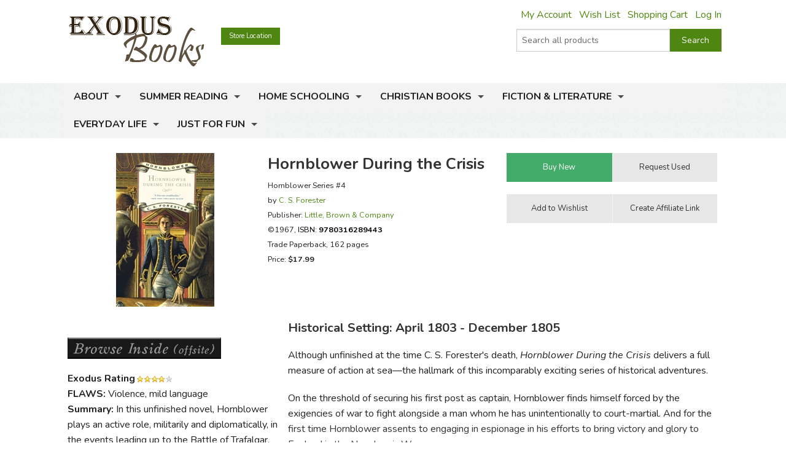

--- FILE ---
content_type: text/html; charset=utf-8
request_url: https://www.exodusbooks.com/hornblower-during-the-crisis/forester/2309/
body_size: 13176
content:


<!doctype html>
<html xmlns="http://www.w3.org/1999/xhtml">
<head><title>
	Hornblower During the Crisis - Exodus Books
</title><link href="/styles/bundle?v=9K2khuCCP9FF_Ao9F6PKaYVGJgznT1h-SXjFqxRg0t81" rel="stylesheet"/>
<script src="/scripts/bundle/main?v=u4ahwKgRGWUE9EF0hmCzkEfE-_qYNmumZ9RJpmy-6lY1"></script>
<link href="/styles/bundle/print?v=pERnqffpIQ5aokOMO_r9_FLpYAG6cDLCsTwmwOrPV841" rel="stylesheet" media="print"/>
<meta name="robots" content="NOODP,NOYDIR"><link rel="publisher" href="https://plus.google.com/104164759157596385887" /><link rel="canonical" href="http://www.exodusbooks.com/hornblower-during-the-crisis/forester/2309/" /><meta name="description" content="Although unfinished at the time C. S. Forester&amp;#39;s death, Hornblower During the Crisis delivers a full measure of action at sea&amp;mdash;the hallmark of this incomparably exciting series of historical adventures. On the threshold of securing his first post as captain, Hornblower finds himself forced by the exigencies of war to fight alongside a man whom he has unintentionally to court-martial." /><meta name="keywords" content="9780316289443, 0316289442, Hornblower Series #4 British Literature English Literature" /><meta property="og:title" content="Hornblower During the Crisis - Exodus Books" /><meta property="og:url" content="http://www.exodusbooks.com/hornblower-during-the-crisis/forester/2309/" /><meta property="og:image" content="http://www.exodusbooks.com/images/item-medium/2309.jpg" /><link href="/styles/libs/fontawesome/css/fontawesome-all.min.css" rel="stylesheet" /><link href="https://fonts.googleapis.com/css?family=Lora:400,400i,700,700i|Nunito:300,400,400i,600,700" rel="stylesheet" />
        <script type="text/javascript">
            $(document).ready(function () {
                setTimeout('initSearchIncremental($("#ctl00_txtSearchText"));', 500);
            });
        </script>
    
    <!-- Desktop browsers (including 16x6, 32x32 & 48x48 PNGs)  -->
    <link rel="shortcut icon" href="/favicon.ico" />
    <!-- Modern browsers & Devices -->
    <link rel="icon" type="image/png" href="/webimages/icon/favicon-16x16.png" sizes="16x16" /><link rel="icon" type="image/png" href="/webimages/icon/favicon-32x32.png" sizes="32x32" /><link rel="icon" type="image/png" href="/webimages/icon/favicon-48x48.png" sizes="48x48" /><link rel="icon" type="image/png" href="/webimages/icon/favicon-64x64.png" sizes="64x64" /><link rel="icon" type="image/png" href="/webimages/icon/favicon-96x96.png" sizes="96x96" /><link rel="icon" type="image/png" href="/webimages/icon/favicon-128x128.png" sizes="128x128" /><link rel="icon" type="image/png" href="/webimages/icon/favicon-196x196.png" sizes="196x196" /><meta name="viewport" content="width=device-width, initial-scale=1.0" />
    
        <script type="text/javascript" src="/includes/lightbox/jquery.lightbox-0.5.min.js"></script>
        <link rel="stylesheet" type="text/css" href="/includes/lightbox/jquery.lightbox-0.5.css"
            media="screen" />
        <script type="text/javascript">
            $(document).ready(function () {
                $('.lightbox').lightBox();

                if ($('._lightboxlink').length > 0) {
                    $('._lightboximage').mouseover(function () {
                        $('._lightboxlink').show();
                    });

                    $('._lightboxlink').mouseout(function () {
                        $('._lightboxlink').hide();
                    });
                }
            });
        </script>
        <style type="text/css">
            ._lightboxlink
            {
                position: absolute;
                display: none;
                z-index: 1;
                width: 250px;
                height: 250px;
            }
        </style>
    
    <style type="text/css">
        ._sprite
        {
            background-image: url('/images/sprite-item-details.png');
        }
        a._sprite
        {
            display: block;
            font-size: 0px;
        }
        ._descriptionPusher
        {
            min-height: 200px;
        }
        * html ._descriptionPusher
        {
            height: 200px;
        }
    </style>

        <script type="text/javascript">
            var _ss = _ss || [];
            _ss.push(['_setDomain', 'https://koi-3QND1F2J8Q.marketingautomation.services/net']);
            _ss.push(['_setAccount', 'KOI-3Z0D27KASI']);
            _ss.push(['_trackPageView']);
            (function() {
                var ss = document.createElement('script');
                ss.type = 'text/javascript'; ss.async = true;
                ss.src = ('https:' == document.location.protocol ? 'https://' : 'http://') + 'koi-3QND1F2J8Q.marketingautomation.services/client/ss.js?ver=1.1.1';
                var scr = document.getElementsByTagName('script')[0];
                scr.parentNode.insertBefore(ss, scr);
            })();
        </script>
    
    <!-- start Mixpanel --><script type="text/javascript">(function(e,a){if(!a.__SV){var b=window;try{var c,l,i,j=b.location,g=j.hash;c=function(a,b){return(l=a.match(RegExp(b+"=([^&]*)")))?l[1]:null};g&&c(g,"state")&&(i=JSON.parse(decodeURIComponent(c(g,"state"))),"mpeditor"===i.action&&(b.sessionStorage.setItem("_mpcehash",g),history.replaceState(i.desiredHash||"",e.title,j.pathname+j.search)))}catch(m){}var k,h;window.mixpanel=a;a._i=[];a.init=function(b,c,f){function e(b,a){var c=a.split(".");2==c.length&&(b=b[c[0]],a=c[1]);b[a]=function(){b.push([a].concat(Array.prototype.slice.call(arguments,
    0)))}}var d=a;"undefined"!==typeof f?d=a[f]=[]:f="mixpanel";d.people=d.people||[];d.toString=function(b){var a="mixpanel";"mixpanel"!==f&&(a+="."+f);b||(a+=" (stub)");return a};d.people.toString=function(){return d.toString(1)+".people (stub)"};k="disable time_event track track_pageview track_links track_forms register register_once alias unregister identify name_tag set_config reset people.set people.set_once people.unset people.increment people.append people.union people.track_charge people.clear_charges people.delete_user".split(" ");
    for(h=0;h<k.length;h++)e(d,k[h]);a._i.push([b,c,f])};a.__SV=1.2;b=e.createElement("script");b.type="text/javascript";b.async=!0;b.src="undefined"!==typeof MIXPANEL_CUSTOM_LIB_URL?MIXPANEL_CUSTOM_LIB_URL:"file:"===e.location.protocol&&"//cdn.mxpnl.com/libs/mixpanel-2-latest.min.js".match(/^\/\//)?"https://cdn.mxpnl.com/libs/mixpanel-2-latest.min.js":"//cdn.mxpnl.com/libs/mixpanel-2-latest.min.js";c=e.getElementsByTagName("script")[0];c.parentNode.insertBefore(b,c)}})(document,window.mixpanel||[]);
    mixpanel.init("463fe0068ec896a4783d61bb51a61f68");</script><!-- end Mixpanel -->
</head>
<body>
    <form name="aspnetForm" method="post" action="../../../details.aspx?id=2309" id="aspnetForm">
<div>
<input type="hidden" name="__EVENTTARGET" id="__EVENTTARGET" value="" />
<input type="hidden" name="__EVENTARGUMENT" id="__EVENTARGUMENT" value="" />
<input type="hidden" name="__VIEWSTATE" id="__VIEWSTATE" value="/wEPDwUJNzQwMTIyODk3ZGSUObbK6qLJV9gXoIQjUH9h8HMG5RnlQjm+I0izm1aWZg==" />
</div>

<script type="text/javascript">
//<![CDATA[
var theForm = document.forms['aspnetForm'];
if (!theForm) {
    theForm = document.aspnetForm;
}
function __doPostBack(eventTarget, eventArgument) {
    if (!theForm.onsubmit || (theForm.onsubmit() != false)) {
        theForm.__EVENTTARGET.value = eventTarget;
        theForm.__EVENTARGUMENT.value = eventArgument;
        theForm.submit();
    }
}
//]]>
</script>


<script src="/WebResource.axd?d=cUDV8RH2sE83pvzMHmVJC_u75HznSNVOJhCHta5SOmicPl9HJEUH6iK2F4qQNtAnmgTUuM1ua10X8mOPZmbHJOV_NosbjiJWbSj_ITiR-E41&amp;t=639047091116853735" type="text/javascript"></script>


<script src="/ScriptResource.axd?d=Vr7Cyi4xl7oazfZ8l3jqa_DUKgX79pLMJcxzW5tQfvPtZ24GnaSc6Up3puyLWhglr_TNXnpxX2bFs7YchCC0AnXL_VLGOygXRpxgHFOdGoyVUv_hVQrmOAi6x3RVGsdXYoUdnNQr-3rDpVolH_Q-bh6FZmH2zsyGecEAdGyE01c1&amp;t=ffffffffe6d5a9ac" type="text/javascript"></script>
<script src="/ScriptResource.axd?d=pQT3Jm3BFPABO1uClWHV5-6LhBczoHAfLI5Zop3dE3KjgS29mgPT_fvBLzfvyuTSsszqrxe60x_k5jHiINGIPSYta1DI7F3B-lqg3bCqi1ZYQvhQ2YXMpvo_Q9s0ngRExTP_3OgK9P1shPI28tUFkOJlM8hT9hWbzA-AIRFegxFSj27Hv0RJWpVBPld3HkLh0&amp;t=ffffffffe6d5a9ac" type="text/javascript"></script>
<script src="/scripts/ajax.js" type="text/javascript"></script>
<script src="/ScriptResource.axd?d=xL0YCr0QZPL4BzcqMNWMAalsbr20aUCNDqhtVOZ3VNE_D_ANit3BYJeGb1QDOz3zmiQoIO10Tiu5jHj75N7umTqr0SL_23reNouCoeJzLziMfuihQJMqt0acLsX5Kv86gXtuBUGPE9KHbc0umTq9NM5RGoIxTSQLkxnBQ7FnxbM1&amp;t=3ca20515" type="text/javascript"></script>
<script src="/ScriptResource.axd?d=UZRYUCB1NKcaaHdtGf1me50adOV2CXL_wbMKNjbBRskRHiJzoiJhuao7srWLosMTflmoXYDIPatM-dVzBX4Y3EwJNB89Pw6rqrFj-B82pH-8I_ZOLJR-iHR6WuxRl95Ow8DG3MESKiA2CjGZUN5O4btmVP8rNPXYy5IqK8FtE2k1&amp;t=3ca20515" type="text/javascript"></script>
<script src="/ScriptResource.axd?d=eu1bCU4nMsl2G6jngYQ1G_uHMzb9YgVEpn0eAyq1IGV_SRZl01rddjF6INCf9YcGlG_QB3VfVH9Aq7DrJeJeKXhrxb6QcbdJKRIiwR-WNlEU1iNs0-6AKiDPcmFQded09gWn4RX9-Ih8f8bmjcH_Y4QKjd0OCbcpa_cPKWhR0tuUO3ihX-jtr4q0emeqO8-O0&amp;t=3ca20515" type="text/javascript"></script>
<div>

	<input type="hidden" name="__VIEWSTATEGENERATOR" id="__VIEWSTATEGENERATOR" value="C9F36B63" />
	<input type="hidden" name="__PREVIOUSPAGE" id="__PREVIOUSPAGE" value="6q9XAYg_tLIlE0x63Ls9kBKpRx6WHCSMJw-fDJ23SVM36nU_7OkAPhkEMywgqc-oPyrc4nu8Jbbv1pP0JcegkLxDcRo6z_P9BlEtftozoV41" />
	<input type="hidden" name="__EVENTVALIDATION" id="__EVENTVALIDATION" value="/wEdAAdzBTt69P+N+3zsCXXjlQlq1WUX9yiin76Y35vEtoINXI3JAH+fv5m7AuIzxqoA2p/u1n4RXuocCxCoHbDYhBfFx3Gg2iy2n94YiwY4Cspfa3s39Aek5khUo4cJt02/kJHp/uCXqsPMnCAnTjSF9xzuoVurSbBnIw/Xxdbo6/6IbPhIEcL2xHAlSfAl3YoSvII=" />
</div>
        <div class="upper-content">
            
            <script type="text/javascript">
//<![CDATA[
Sys.WebForms.PageRequestManager._initialize('ctl00$ScriptManager1', 'aspnetForm', ['tctl00$ContentPlaceHolder$Notification1$UpdatePanel1',''], [], [], 90, 'ctl00');
//]]>
</script>

            <div class="row row-header row-padded">
                <div class="logo-container">
                    <div class="logo"><a href="/"><img src="/images/logo.png" style="width:221px; height: 81px;" alt="Hornblower During the Crisis - Exodus Books" /></a></div>
                </div>
                <div class="upper-menu-container show-for-medium-up">
                    <div class="upper-menu-items">
                        <a href="/myaccount" rel="nofollow" class="upper-menu-item">My Account</a> <a href="/wish-list.aspx" rel="nofollow"
                            class="upper-menu-item">Wish List</a> <a href="/cart.aspx" rel="nofollow" class="upper-menu-item">Shopping Cart</a>
                        <a id="ctl00_hypNavigationLoginStatus" class="upper-menu-item" rel="nofollow" href="/myaccount">Log In</a>
                    </div>
                    
                </div>
                <div class="upper-menu-mobile-container hide-for-medium-up">
                    <a class="upper-menu-mobile-link" href="/myaccount" rel="nofollow"><i class="icon-user"></i></a>
                    <a class="upper-menu-mobile-link" href="/wish-list.aspx"><i class="icon-wishlist"></i></a>
                    <a class="upper-menu-mobile-link" href="/cart.aspx" rel="nofollow"><i class="icon-cart"></i></a>
                </div>
                <a href="/status.aspx" class="button tiny button-status">Store Location</a>
                <div class="search-box-container " onkeypress="javascript:return WebForm_FireDefaultButton(event, &#39;ctl00_cmdSearch&#39;)">
	
                    <div class="row collapse">
                        <div class="small-9 columns search-box-inner">
                            <input name="ctl00$txtSearchText" type="text" maxlength="100" id="ctl00_txtSearchText" class="search-box" autocomplete="off" placeholder="Search all products" />
                            <div id="divSearchIncremental">
                            </div>
                        </div>
                        <div class="small-3 columns">
                            <input type="submit" name="ctl00$cmdSearch" value="Search" id="ctl00_cmdSearch" title="Search" class="button postfix search-button" />
                        </div>
                        
                    </div>
                
</div>
                
                <div class="clearfix"></div>
            </div>
            <div class="main-menu-background">
                <div class="row row-padded">
                    <div class="mobile-visible-menu hide-for-medium-up">
                        

<ul class="hide-for-popup">
    
            <li class="divider"></li>
        
            <li class="has-dropdown" aria-haspopup="true">
                <a href="/about-us.aspx">About</a>
                
            </li>
        
            <li class="divider"></li>
        
            <li class="has-dropdown" aria-haspopup="true">
                <a href="/summer-reading-challenge.aspx">Summer Reading</a>
                
            </li>
        
    
    <li class="divider"></li>
    
            <li class="has-dropdown" aria-haspopup="true">
                <a href="/home-schooling/7173/">Home Schooling</a>
                
            </li>
        
            <li class="divider"></li>
        
            <li class="has-dropdown" aria-haspopup="true">
                <a href="/christian-books/7174/">Christian Books</a>
                
            </li>
        
            <li class="divider"></li>
        
            <li class="has-dropdown" aria-haspopup="true">
                <a href="/fiction-literature/7175/">Fiction & Literature</a>
                
            </li>
        
            <li class="divider"></li>
        
            <li class="has-dropdown" aria-haspopup="true">
                <a href="/everyday-life/7451/">Everyday Life</a>
                
            </li>
        
            <li class="divider"></li>
        
            <li class="has-dropdown" aria-haspopup="true">
                <a href="/just-for-fun/5855/">Just for Fun</a>
                
            </li>
        
    
    <li class="divider"></li>
</ul>

                    </div>
                    <nav class="top-bar" data-topbar role="navigation">
                        <ul class="title-area">
                            <li class="name"></li>
                            <li class="toggle-topbar menu-icon"><a href="#"><span></span></a></li>
                        </ul>
                        <section id="main-menu-list-root" class="top-bar-section">
                            

<ul class="hide-for-popup">
    
            <li class="divider"></li>
        
            <li class="has-dropdown" aria-haspopup="true">
                <a href="/about-us.aspx">About</a>
                
            </li>
        
            <li class="divider"></li>
        
            <li class="has-dropdown" aria-haspopup="true">
                <a href="/summer-reading-challenge.aspx">Summer Reading</a>
                
            </li>
        
    
    <li class="divider"></li>
    
            <li class="has-dropdown" aria-haspopup="true">
                <a href="/home-schooling/7173/">Home Schooling</a>
                
            </li>
        
            <li class="divider"></li>
        
            <li class="has-dropdown" aria-haspopup="true">
                <a href="/christian-books/7174/">Christian Books</a>
                
            </li>
        
            <li class="divider"></li>
        
            <li class="has-dropdown" aria-haspopup="true">
                <a href="/fiction-literature/7175/">Fiction & Literature</a>
                
            </li>
        
            <li class="divider"></li>
        
            <li class="has-dropdown" aria-haspopup="true">
                <a href="/everyday-life/7451/">Everyday Life</a>
                
            </li>
        
            <li class="divider"></li>
        
            <li class="has-dropdown" aria-haspopup="true">
                <a href="/just-for-fun/5855/">Just for Fun</a>
                
            </li>
        
    
    <li class="divider"></li>
</ul>

                        </section>
                    </nav>
                </div>
            </div>
            
            <div class="layout-background">
                <div class="layout-container">
                    <div class="row content-row">
                        <div id="ctl00_panelSidebar1" class="medium-8 medium-push-4 columns body-column">
	
                            
                            
                            
    <div id="ctl00_ContentPlaceHolder_Notification1_UpdatePanel1">
		
        
        
    
	</div>

    
        <div class="row">
            <div class="small-12 large-8 columns small-margin-below details-header-container">
                <div class="details-image-container">
                    <a id="ctl00_ContentPlaceHolder_hypImage" class="lightbox _lightboxlink" href="/images/item-large/2309.jpg" target="_blank"></a><img id="ctl00_ContentPlaceHolder_imgItem" class="_lightboximage" src="/images/item-medium/2309.jpg" alt="Hornblower During the Crisis" style="border-width:0px;" /><div id="ctl00_ContentPlaceHolder_panelAddThis1" class="addthis_toolbox addthis_default_style hide-for-large-up" addthis:url="http://www.exodusbooks.com/hornblower-during-the-crisis/forester/2309/" style="height: 30px; margin-top: 0.5em">
		
                        <a class="addthis_button_pinterest" href="#" target="_self"></a>
                        <a class="addthis_button_email"></a><a class="addthis_button_facebook"></a>
                        <a class="addthis_button_twitter"></a><a class="addthis_button_preferred_1"></a>
                        <a class="addthis_button_compact"></a>
                    
	</div>
                </div>
                <div class="details-info-container">
                    <h1>Hornblower During the Crisis</h1>
                    <div>
                        
                        <div style="font-size: 9.5pt; line-height: 18pt">
                            Hornblower Series #4<br />by <a href="/c-s-forester/660/">C. S.  Forester</a><div id="ctl00_ContentPlaceHolder_panelPublisher">
		
                                Publisher:
                                <a id="ctl00_ContentPlaceHolder_hypPublisher" href="/little-brown-company/70/">Little, Brown & Company</a>
                            
	</div>
                            <div>
                                ©1967, <a id="ctl00_ContentPlaceHolder_hypItemID" onclick="$(this).after(&#39;Item: &lt;b>2309&lt;/b>&#39;).hide();" href="javascript:void(&#39;show item number&#39;);" style="color:Black;">ISBN: <b>9780316289443</b></a>
                            </div>
                            <div>
                                Trade Paperback, 162 pages
                            </div>
                            <div>
                                Price: <span style="font-weight: bold">$17.99</span>
                            </div>
                            <div>
                                
                            </div>
                            
                        </div>
                    </div>
                </div>
            </div>
            <div class="small-12 large-4 columns">
                <div id="ctl00_ContentPlaceHolder_panelButtonContainer" class="details-button-container row">
		
                    <div class="small-12 medium-6 large-12 columns">
                        <ul class="button-group even-2 stack-for-small only-small-margin-below">
                            <li>
                                <input type="submit" name="ctl00$ContentPlaceHolder$cmdCart" value="Buy New" onclick="mixpanel.track(&#39;Product Add To Cart New&#39;);WebForm_DoPostBackWithOptions(new WebForm_PostBackOptions(&quot;ctl00$ContentPlaceHolder$cmdCart&quot;, &quot;&quot;, false, &quot;&quot;, &quot;/cart.aspx?id=2309&quot;, false, false))" id="ctl00_ContentPlaceHolder_cmdCart" class="button small success" />
                                
                                
                                
                                
                                
                                 
                            </li>
                            <li>
                                
                                <input type="submit" name="ctl00$ContentPlaceHolder$cmdRequestUsed" value="Request Used" onclick="javascript:WebForm_DoPostBackWithOptions(new WebForm_PostBackOptions(&quot;ctl00$ContentPlaceHolder$cmdRequestUsed&quot;, &quot;&quot;, false, &quot;&quot;, &quot;/request.aspx?id=2309&amp;used=1&quot;, false, false))" id="ctl00_ContentPlaceHolder_cmdRequestUsed" title="request used" class="button small secondary" />
                                
                            </li>
                        </ul>
                    </div>
                    <div class="small-12 medium-6 large-12 columns">
                        <ul class="button-group even-2 stack-for-small only-small-margin-below">
                            <li>
                                <input type="submit" name="ctl00$ContentPlaceHolder$cmdWishList1" value="Add to Wishlist" id="ctl00_ContentPlaceHolder_cmdWishList1" class="button small secondary" />
                                
                            </li>
                            <li>
                                <div style="text-align: center">
                                    <input type="submit" name="ctl00$ContentPlaceHolder$cmdAffiliates" value="Create Affiliate Link" id="ctl00_ContentPlaceHolder_cmdAffiliates" title="link to this item" class="button small secondary" />
                                </div>
                            </li>
                        </ul>
                    </div>
                    
                
	</div>
            </div>
        </div>
        <div class="row">
            <div class="small-12 medium-8 medium-right-column columns">
                
                    <h3>
                        Historical Setting:
                        April 1803 - December 1805</h3>
                <div id="ctl00_ContentPlaceHolder_panelDescription" class="read-more">
		
                    <p>Although unfinished at the time C. S. Forester&#39;s death, <em>Hornblower During the Crisis</em> delivers a full measure of action at sea&mdash;the hallmark of this incomparably exciting series of historical adventures.</p>

<p>On the threshold of securing his first post as captain, Hornblower finds himself forced by the exigencies of war to fight alongside a man whom he has unintentionally to court-martial. And for the first time Hornblower assents to engaging in espionage in his efforts to bring victory and glory to England in the Napoleonic Wars.</p>

<p>This extant fragment of Forester&#39;s final Hornblower novel is followed by the author&#39;s notes regarding the novel&#39;s conclusion. Also included in this volume are two stories&mdash;<em>Hornblower&#39;s Temptation</em> and <em>The Last Encounter</em>&mdash;that depict the great sea dog Hornblower in his youth and old age, respectively.</p>
                    
                    
    <div class="text-right small-margin-below review-feedback">
        <span class="review-feedback-text">Did you find this review helpful?</span>
        <div id="ctl00_ContentPlaceHolder_ReviewFeedback_panelThumbUp" class="review-feedback-thumb-container" onclick="javascript:smallWindow(&#39;/feedback.aspx?itemid=2309&amp;thumb=up&#39;,&#39;thumbupitem2309&#39;);">
			
            <i class="icon icon-thumbs-up"></i>
        
		</div><div id="ctl00_ContentPlaceHolder_ReviewFeedback_panelThumbDown" class="review-feedback-thumb-container" onclick="javascript:smallWindow(&#39;/feedback.aspx?itemid=2309&amp;thumb=down&#39;,&#39;thumbdownitem2309&#39;);">
			
            <i class="icon icon-thumbs-down"></i>
        
		</div>
    </div>

                
	</div>
            </div>
            <div class="small-12 medium-4 columns small-margin-below">
                <div id="ctl00_ContentPlaceHolder_panelAddThis2" class="addthis_toolbox addthis_default_style show-for-large-up" addthis:url="http://www.exodusbooks.com/hornblower-during-the-crisis/forester/2309/" style="height: 30px">
		
                        <a class="addthis_button_pinterest" href="#" target="_self"></a>
                        <a class="addthis_button_email"></a><a class="addthis_button_facebook"></a>
                        <a class="addthis_button_twitter"></a><a class="addthis_button_preferred_1"></a>
                        <a class="addthis_button_compact"></a>
                
	</div>
                <script type="text/javascript">
                    $(document).ready(function () { loadAddThis(); }); </script>
                

<div><a href="http://datapipe.libredigital.com/bil?mUNHuOvDXgKp6YkGiuFW%2Fbpe6IKl3pGPQH7dHBypAk8V%2FldcUS%2BIQVPQj%2Bfo1v9R%2F1%2FWXBtHYeiMdYMrZqjDZaBmlMBXw36bpC2nNSzdiko%3D" target="_blank"><img src="/images/relation-buttons/19.jpg" alt="" style="width: 250px; height: 35px" /></a></div><div style="height: 20px"></div>






                    <div><p><strong>Exodus Rating</strong><img src="/images/star-4.gif" /><br /><strong>FLAWS:</strong> Violence, mild language<br><strong>Summary:</strong> In this unfinished novel, Hornblower plays an active role, militarily and diplomatically, in the events leading up to the Battle of Trafalgar.</p></div>
                
                    <div class="border">
                        Related Categories</div>
                    <div>
                        <a href="/historical-fiction/5311/" style="font-weight: bold">Historical Fiction <span class="dimmed" style="white-space: nowrap">(Location: FIC-HIF)</span></a><br /><a href="/napoleonic-wars-1799-1815/5833/">Napoleonic Wars (1799-1815)</a><br /><a href="/nautical-fiction/5246/">Nautical Fiction</a><br />
                    </div>
                








                    <div class="border">
                        Recommended for...</div>
                    <div>
                        <a href="/grade.aspx?id=10">8th grade (Ages 13-14)</a><br /><a href="/grade.aspx?id=11">9th grade (Ages 14-15)</a><br /><a href="/grade.aspx?id=12">10th grade (Ages 15-16)</a><br /><a href="/grade.aspx?id=13">11th grade (Ages 16-17)</a><br /><a href="/grade.aspx?id=14">12th grade (Ages 17-18)</a><br /><a href="/grade.aspx?id=15">Adult</a><br />Guys<br />
                    </div>
                
            </div>
            <div class="small-12 medium-8 medium-right-column columns">
                
            <div class="image-row-wrapper">
	            <ul class="image-row">
        
            <li>
                <a title="Horatio Hornblower Saga - Complete Collection" href="/horatio-hornblower-saga-complete-collection/forester/6027/"><img src="/images/item-medium/6027.jpg" alt="Horatio Hornblower Saga - Complete Collection" style="border-width:0px;" /></a>
                <div class="image-row-title">
                    <a href="/horatio-hornblower-saga-complete-collection/forester/6027/">Horatio Hornblower Saga - Complete Collection</a>
                </div>
                
            </li>
        
            <li>
                <a title="Hornblower and the Hotspur" href="/hornblower-and-the-hotspur/forester/2308/"><img src="/images/item-medium/2308.jpg" alt="Hornblower and the Hotspur" style="border-width:0px;" /></a>
                <div class="image-row-title">
                    <a href="/hornblower-and-the-hotspur/forester/2308/">Hornblower and the Hotspur</a>
                </div>
                
                    <div class="image-row-description">
                        Book 3</div>
                
            </li>
        
            <li>
                <a title="Hornblower and the Atropos" href="/hornblower-and-the-atropos/forester/2310/"><img src="/images/item-medium/2310.jpg" alt="Hornblower and the Atropos" style="border-width:0px;" /></a>
                <div class="image-row-title">
                    <a href="/hornblower-and-the-atropos/forester/2310/">Hornblower and the Atropos</a>
                </div>
                
                    <div class="image-row-description">
                        Book 5</div>
                
            </li>
        
            <li>
                <a title="Admiral Hornblower in the West Indies" href="/admiral-hornblower-in-the-west-indies/forester/2316/"><img src="/images/item-medium/2316.jpg" alt="Admiral Hornblower in the West Indies" style="border-width:0px;" /></a>
                <div class="image-row-title">
                    <a href="/admiral-hornblower-in-the-west-indies/forester/2316/">Admiral Hornblower in the West Indies</a>
                </div>
                
            </li>
        
            <li>
                <a title="Beat to Quarters" href="/beat-to-quarters/forester/2311/"><img src="/images/item-medium/2311.jpg" alt="Beat to Quarters" style="border-width:0px;" /></a>
                <div class="image-row-title">
                    <a href="/beat-to-quarters/forester/2311/">Beat to Quarters</a>
                </div>
                
            </li>
        
            <li>
                <a title="Commodore Hornblower" href="/commodore-hornblower/forester/2314/"><img src="/images/item-medium/2314.jpg" alt="Commodore Hornblower" style="border-width:0px;" /></a>
                <div class="image-row-title">
                    <a href="/commodore-hornblower/forester/2314/">Commodore Hornblower</a>
                </div>
                
            </li>
        
            <li>
                <a title="Flying Colours" href="/flying-colours/forester/2313/"><img src="/images/item-medium/2313.jpg" alt="Flying Colours" style="border-width:0px;" /></a>
                <div class="image-row-title">
                    <a href="/flying-colours/forester/2313/">Flying Colours</a>
                </div>
                
            </li>
        
            <li>
                <a title="Lieutenant Hornblower" href="/lieutenant-hornblower/forester/2307/"><img src="/images/item-medium/2307.jpg" alt="Lieutenant Hornblower" style="border-width:0px;" /></a>
                <div class="image-row-title">
                    <a href="/lieutenant-hornblower/forester/2307/">Lieutenant Hornblower</a>
                </div>
                
            </li>
        
            <li>
                <a title="Lord Hornblower" href="/lord-hornblower/forester/2315/"><img src="/images/item-medium/2315.jpg" alt="Lord Hornblower" style="border-width:0px;" /></a>
                <div class="image-row-title">
                    <a href="/lord-hornblower/forester/2315/">Lord Hornblower</a>
                </div>
                
            </li>
        
            <li>
                <a title="Mr. Midshipman Hornblower" href="/mr-midshipman-hornblower/forester/2306/"><img src="/images/item-medium/2306.jpg" alt="Mr. Midshipman Hornblower" style="border-width:0px;" /></a>
                <div class="image-row-title">
                    <a href="/mr-midshipman-hornblower/forester/2306/">Mr. Midshipman Hornblower</a>
                </div>
                
            </li>
        
            <li>
                <a title="Ship of the Line" href="/ship-of-the-line/forester/2312/"><img src="/images/item-medium/2312.jpg" alt="Ship of the Line" style="border-width:0px;" /></a>
                <div class="image-row-title">
                    <a href="/ship-of-the-line/forester/2312/">Ship of the Line</a>
                </div>
                
            </li>
        
            <li>
                <a title="Lord Hornblower" href="/lord-hornblower/forester/59326/"><img src="/images/item-medium/59326.jpg" alt="Lord Hornblower" style="border-width:0px;" /></a>
                <div class="image-row-title">
                    <a href="/lord-hornblower/forester/59326/">Lord Hornblower</a>
                </div>
                
            </li>
        
            <li>
                <a title="Admiral Hornblower in the West Indies" href="/admiral-hornblower-in-the-west-indies/forester/22722/"><img src="/images/item-medium/22722.jpg" alt="Admiral Hornblower in the West Indies" style="border-width:0px;" /></a>
                <div class="image-row-title">
                    <a href="/admiral-hornblower-in-the-west-indies/forester/22722/">Admiral Hornblower in the West Indies</a>
                </div>
                
            </li>
        
            <li>
                <a title="Hornblower Companion" href="/hornblower-companion/forester/3297/"><img src="/images/item-medium/3297.jpg" alt="Hornblower Companion" style="border-width:0px;" /></a>
                <div class="image-row-title">
                    <a href="/hornblower-companion/forester/3297/">Hornblower Companion</a>
                </div>
                
            </li>
        
            <li>
                <a title="Age of Fighting Sail" href="/age-of-fighting-sail/forester/7369/"><img src="/images/item-medium/7369.jpg" alt="Age of Fighting Sail" style="border-width:0px;" /></a>
                <div class="image-row-title">
                    <a href="/age-of-fighting-sail/forester/7369/">Age of Fighting Sail</a>
                </div>
                
            </li>
        
            <li>
                <a title="Barbary Pirates" href="/barbary-pirates/forester/8606/"><img src="/images/item-medium/8606.jpg" alt="Barbary Pirates" style="border-width:0px;" /></a>
                <div class="image-row-title">
                    <a href="/barbary-pirates/forester/8606/">Barbary Pirates</a>
                </div>
                
            </li>
        
            <li>
                <a title="Barbary Pirates" href="/barbary-pirates/forester/28111/"><img src="/images/item-medium/28111.jpg" alt="Barbary Pirates" style="border-width:0px;" /></a>
                <div class="image-row-title">
                    <a href="/barbary-pirates/forester/28111/">Barbary Pirates</a>
                </div>
                
            </li>
        
            <li>
                <a title="Hornblower Companion" href="/hornblower-companion/forester/37529/"><img src="/images/item-medium/37529.jpg" alt="Hornblower Companion" style="border-width:0px;" /></a>
                <div class="image-row-title">
                    <a href="/hornblower-companion/forester/37529/">Hornblower Companion</a>
                </div>
                
            </li>
        
            <li>
                <a title="Good Shepherd" href="/good-shepherd/forester/55531/"><img src="/images/item-medium/55531.jpg" alt="Good Shepherd" style="border-width:0px;" /></a>
                <div class="image-row-title">
                    <a href="/good-shepherd/forester/55531/">Good Shepherd</a>
                </div>
                
            </li>
        
            <li>
                <a title="African Queen" href="/african-queen/forester/64474/"><img src="/images/item-medium/64474.jpg" alt="African Queen" style="border-width:0px;" /></a>
                <div class="image-row-title">
                    <a href="/african-queen/forester/64474/">African Queen</a>
                </div>
                
            </li>
        
            <li>
                <a title="Age of Fighting Sail" href="/age-of-fighting-sail/forester/85219/"><img src="/images/item-medium/85219.jpg" alt="Age of Fighting Sail" style="border-width:0px;" /></a>
                <div class="image-row-title">
                    <a href="/age-of-fighting-sail/forester/85219/">Age of Fighting Sail</a>
                </div>
                
            </li>
        
            <li>
                <a title="Rifleman Dodd" href="/rifleman-dodd/forester/81171/"><img src="/images/item-medium/81171.jpg" alt="Rifleman Dodd" style="border-width:0px;" /></a>
                <div class="image-row-title">
                    <a href="/rifleman-dodd/forester/81171/">Rifleman Dodd</a>
                </div>
                
            </li>
        
            <li>
                <a title="Seven Voyages of Sinbad the Sailor" href="/seven-voyages-of-sinbad-the-sailor/mardrus/80738/"><img src="/images/item-medium/80738.jpg" alt="Seven Voyages of Sinbad the Sailor" style="border-width:0px;" /></a>
                <div class="image-row-title">
                    <a href="/seven-voyages-of-sinbad-the-sailor/mardrus/80738/">Seven Voyages of Sinbad the Sailor</a>
                </div>
                
            </li>
        
            <li>
                <a title="The General" href="/the-general/forester/89998/"><img src="/images/item-medium/89998.jpg" alt="The General" style="border-width:0px;" /></a>
                <div class="image-row-title">
                    <a href="/the-general/forester/89998/">The General</a>
                </div>
                
            </li>
        
            <li>
                <a title="Poo-Poo and the Dragons" href="/poo-poo-and-the-dragons/forester/89999/"><img src="/images/item-medium/89999.jpg" alt="Poo-Poo and the Dragons" style="border-width:0px;" /></a>
                <div class="image-row-title">
                    <a href="/poo-poo-and-the-dragons/forester/89999/">Poo-Poo and the Dragons</a>
                </div>
                
            </li>
        
                </ul>
            </div>
        








            </div>
        </div>
        <div class="row">
            <div class="small-12 columns">
                <a name="reviews"></a>
                <div class="border" style="clear: both; margin-top: 30px">
                    Customer Reviews
                </div>
                <table cellpadding="0" cellspacing="0" style="border: none">
                    <tr>
                        <td style="padding: 3px">
                            <a id="ctl00_ContentPlaceHolder_hypWriteReview1" href="/review.aspx?id=2309">
                                <img src="/images/icons/add.png" alt="Write a Review" style="width: 16px; height: 16px" /></a>
                        </td><td style="vertical-align: middle; padding: 3px">
                            <a id="ctl00_ContentPlaceHolder_hypWriteReview2" href="/review.aspx?id=2309">Click here to write a review</a>
                        </td>
                    </tr>
                </table>
                
            </div>
        </div>
    

                        
</div>
                        
                    </div>
                </div>
            </div>
            <div class="super-footer">
                <div class="row inner-row">
                    <div class="small-12 large-9 columns text-center large-text-left">
                        <label style="line-height:24px;">Be the first to hear about sales, new products, and more. Sign up for our newsletter today!</label>
                    </div>
                    <div class="small-12 large-3 columns text-center large-text-right">
                        <a id="ctl00_hypFooterSignup" class="button" href="/newsletter.aspx" style="margin: 22px 0">Sign Up!</a>
                        
                    </div>
                </div>
            </div>
        </div>
        <div class="footer">
            <div class="row inner-row">
                <div class="medium-6 large-2 columns">
                    <h3>Shop</h3>
                    <ul>
                        <li><a href="/home-schooling/7173/">Home Schooling</a></li>
                        <li><a href="/christian-books/7174/">Christian Books</a></li>
                        <li><a href="/fiction-literature/7175/#">Fiction &amp; Literature</a></li>
                        <li><a href="/everyday-life/7451/">Everyday Life</a></li>
                        <li><a href="/just-for-fun/5855/">Just for Fun</a></li>
                        <li><a href="/summer-reading-challenge.aspx">Summer Reading</a></li>
                    </ul>
                </div>
                <div class="medium-6 large-2 columns">
                    <h3>Support</h3>
                    <ul>
                        <li><a href="/about-us.aspx">About Us</a></li>
                        <li><a href="/contact-us.aspx">Contact Us</a></li>
                        <li><a href="/policies.aspx">Store Policies</a></li>
                        <li><a href="/terms-and-conditions.aspx">Terms &amp; Conditions</a></li>
                        <li><a href="/security-and-privacy-policies.aspx">Security &amp; Privacy Policies</a></li>
                    </ul>
                </div>
                <div class="clear show-for-medium-only" ></div>
                <div class="medium-5 large-4 columns">
                    <h3>Hours &amp; Directions</h3>
                    <p><a style="text-decoration:underline;" href="/status.aspx">Learn more about our store location and hours</a></p>
                    
                </div>
                <div class="medium-6 large-3 columns">
                    <h3>Connect</h3>
                    <a href="http://www.facebook.com/ExodusBooks" target="_blank"><i class="fab fa-facebook-square"></i></a>
                    <a href="http://twitter.com/ExodusBooks" target="_blank"><i class="fab fa-twitter-square"></i></a>
                    <a href="http://pinterest.com/pin/create/button/?url=http%3a%2f%2fwww.exodusbooks.com&media=http%3A%2F%2Fwww.exodusbooks.com%2fimages%2fshare-banner.jpg&description=Exodus%20Books%20is%20a%20bookstore%20near%20Portland%20Oregon%20that%20offers%20homeschool%20curriculum%2C%20Christian%20Reformed%20books%2C%20used%20books%20and%20much%20more." target="_blank"><i class="fab fa-pinterest-square"></i></a>
                    <a href="https://www.instagram.com/exodusbooks/?hl=en" target="_blank"><i class="fab fa-instagram"></i></a>
                    <label>Call Us:</label>
                    <a href="tel:5036551951">503.655.1951</a>
                    <label>Email Us:</label>
                    <p><a href="mailto:hello@exodusbooks.com">hello@exodusbooks.com</a></p>
                    
                    <p class="address">
                        <a href="/status.aspx">19146 Molalla Ave,<br />
                        Oregon City, OR 97045</a>
                        
                    </p>
                    <label class="copyright">
                        &copy;&nbsp;2026&nbsp;Exodus Books
                    </label>
                </div>
            </div>
        </div>

        
        
        
    

<script type="text/javascript">
//<![CDATA[
Sys.Application.add_init(function() {
    $create(AjaxControlToolkit.FilteredTextBoxBehavior, {"FilterMode":2,"InvalidChars":"\u003c\u003e","id":"ctl00_ftbtxtSearchText"}, null, null, $get("ctl00_txtSearchText"));
});
//]]>
</script>
</form>
    
<!-- Google tag (gtag.js) -->
<script async src="https://www.googletagmanager.com/gtag/js?id=G-RJM5B110R3"></script>
<script>
  window.dataLayer = window.dataLayer || [];
  function gtag(){dataLayer.push(arguments);}
  gtag('js', new Date());

  gtag('config', 'G-RJM5B110R3');
</script>
        <script type="text/javascript">
            var gaJsHost = (("https:" == document.location.protocol) ? "https://ssl." : "http://www.");
            document.write(unescape("%3Cscript src='" + gaJsHost + "google-analytics.com/ga.js' type='text/javascript'%3E%3C/script%3E"));
        </script>
        <script type="text/javascript">
            try {
                var pageTracker = _gat._getTracker("UA-5964294-1");
                pageTracker._trackPageview();
            } catch (err) { }
        </script>
    
    <script type="text/javascript">
        $(document).foundation()
    </script>
</body>
</html>


--- FILE ---
content_type: application/javascript
request_url: https://koi-3qnd1f2j8q.marketingautomation.services/koi?rf=&hn=www.exodusbooks.com&lg=en-US%40posix&sr=1280x720&cd=24&vr=2.4.1&se=1769152393536&ac=KOI-3Z0D27KASI&ts=1769152394&pt=NaN&pl=NaN&loc=https%3A%2F%2Fwww.exodusbooks.com%2Fhornblower-during-the-crisis%2Fforester%2F2309%2F&tp=page&ti=Hornblower%20During%20the%20Crisis%20-%20Exodus%20Books
body_size: -71
content:
window._ss.handleResponse({"isChatbotCapable":false,"trackingID":"202601|69731f89f92039534f1d1302","type":"page"});
